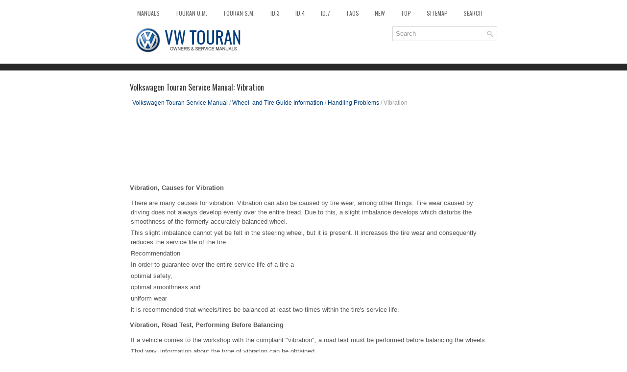

--- FILE ---
content_type: text/html
request_url: https://www.vwtouran.net/vibration-631.html
body_size: 4351
content:
<!DOCTYPE html>
<html xmlns="http://www.w3.org/1999/xhtml" lang="en-US">

<head profile="http://gmpg.org/xfn/11">
<meta name="viewport" content="width=device-width, initial-scale=1.0">
<meta http-equiv="Content-Type" content="text/html; charset=utf-8">
<title>Volkswagen Touran Service Manual - Vibration - Handling Problems</title>
<link rel="stylesheet" href="style.css" type="text/css" media="screen, projection">
<link rel="shortcut icon" href="favicon.ico" type="image/x-icon">
<link href="media-queries.css" rel="stylesheet" type="text/css">
<!-- html5.js for IE less than 9 --><!--[if lt IE 9]>
<script src="http://html5shim.googlecode.com/svn/trunk/html5.js"></script>
<![endif]-->
<!-- css3-mediaqueries.js for IE less than 9 --><!--[if lt IE 9]>
<script src="http://css3-mediaqueries-js.googlecode.com/svn/trunk/css3-mediaqueries.js"></script>
<![endif]-->
<script async src="//pagead2.googlesyndication.com/pagead/js/adsbygoogle.js"></script>
<script>
     (adsbygoogle = window.adsbygoogle || []).push({
          google_ad_client: "ca-pub-8114057553037766",
          enable_page_level_ads: true
     });
</script>
</head>

<body>

<div class="tourinf_allvis">
	<div class="tourinf_fimen">
		<ul>
			<li><a href="/">Manuals</a></li>
			<li><a href="/volkswagen_touran_owners_manual-1.html" title="Volkswagen Touran Owners Manual">Touran O.M.</a></li>
			<li><a href="/volkswagen_touran_service_manual-483.html" title="Volkswagen Touran Service Manual">Touran S.M.</a></li>
			<li><a href="https://www.vw-id3.com/volkswagen_id_3_e11_e12_2020_2024_owner_s_manual-1.html">ID.3</a></li>
			<li><a href="https://www.vwid4.autos/volkswagen_id_4_2021_e21_owners_manual-1.html">ID.4</a></li>
			<li><a href="https://www.vwid7.org/volkswagen_id_7_2024_owners_manual-1.html">ID.7</a></li>
			<li><a href="https://www.vwtaos.net/volkswagen_taos_type_cl_2022_owner_s_manual-1.html">Taos</a></li>
			<li><a href="/new.html">New</a></li>
			<li><a href="/top.html">Top</a></li>
			<li><a href="/sitemap.html">Sitemap</a></li>
			<li><a href="/search.php">Search</a></li>
		</ul>
	</div>
	<div class="tourinf_toploas">
		<a href="/">
		<img src="images/logo.png" alt="VW Touran manuals" title="VW Touran Car Manuals"></a>

		<div id="search" title="Type and hit enter">
		<form method="get" id="searchform" action="/search.php">
		<input value="Search" name="q" id="s" onblur="if (this.value == '')  {this.value = 'Search';}" onfocus="if (this.value == 'Search') {this.value = '';}" type="text">
		<input type="hidden" name="cx" value="partner-pub-8114057553037766:3208702526" />
    	<input type="hidden" name="cof" value="FORID:11" />
    	<input type="hidden" name="ie" value="UTF-8" />
    	<input src="/images/search.png" style="border:0pt none; vertical-align: top; float:left" type="image">
		</form>
		</div>
		<div style="clear:both"></div>
	</div>
	<!-- #header -->
	<div class="tourinf_texmain">
	<h1>Volkswagen Touran Service Manual: Vibration</h1>
			<div class="tourinf_sectitle">
				<div style="font-size:12px; text-decoration:none; margin-top:5px; padding:5px;"><a href="volkswagen_touran_service_manual-483.html">Volkswagen Touran Service Manual</a> / <a href="wheel_nbsp_and_tire_guide_information-618.html">Wheel&nbsp; and Tire Guide Information</a> / <a href="handling_problems-624.html">Handling Problems</a> /  Vibration</div></div>
			<p><script async src="//pagead2.googlesyndication.com/pagead/js/adsbygoogle.js"></script>
<!-- vwtouran.net top adaptive -->
<ins class="adsbygoogle"
     style="display:block; height:120px;"
     data-ad-client="ca-pub-8114057553037766"
     data-ad-slot="3946335324"></ins>
<script>
(adsbygoogle = window.adsbygoogle || []).push({});
</script></p>
			<p><p><strong>Vibration, Causes for Vibration</strong></p>
<table cellSpacing="0" cellPadding="0" width="100%">
	<tr>
		<td class="spalte-text">
		<table class="cc einzug-standard abstand-standard ">
			<tr>
				<td>There are many causes for vibration. Vibration can also be 
				caused by tire wear, among other things. Tire wear caused by 
				driving does not always develop evenly over the entire tread. 
				Due to this, a slight imbalance develops which disturbs the 
				smoothness of the formerly accurately balanced wheel.</td>
			</tr>
		</table>
		<table class="cc einzug-standard abstand-standard ">
			<tr>
				<td>This slight imbalance cannot yet be felt in the steering 
				wheel, but it is present. It increases the tire wear and 
				consequently reduces the service life of the tire.</td>
			</tr>
		</table>
		<table class="cc einzug-standard abstand-standard absatz-hervor">
			<tr>
				<td>Recommendation</td>
			</tr>
		</table>
		<table class="cc einzug-standard abstand-standard ">
			<tr>
				<td>In order to guarantee over the entire service life of a tire 
				a</td>
			</tr>
		</table>
		<table class="cc abstand-standard einzug-standard ">
			<tr>
				
				<td>optimal safety,</td>
			</tr>
		</table>
		<table class="cc abstand-liste einzug-standard ">
			<tr>
				
				<td>optimal smoothness and</td>
			</tr>
		</table>
		<table class="cc abstand-liste einzug-standard ">
			<tr>
				
				<td>uniform wear</td>
			</tr>
		</table>
		<table class="cc einzug-standard abstand-standard ">
			<tr>
				<td>it is recommended that wheels/tires be balanced at least two 
				times within the tire's service life.</td>
			</tr>
		</table>
		</td>
		<td class="spalte-pfeil">&nbsp; </td>
		<td class="spalte-marg">&nbsp; </td>
	</tr>
</table>
<p><strong>Vibration, Road Test, Performing Before Balancing</strong></p>
<table cellSpacing="0" cellPadding="0" width="100%">
	<tr>
		<td class="spalte-text">
		<table class="cc einzug-standard abstand-standard ">
			<tr>
				<td>If a vehicle comes to the workshop with the complaint 
				"vibration", a road test must be performed before balancing the 
				wheels.</td>
			</tr>
		</table>
		<table class="cc abstand-standard einzug-standard ">
			<tr>
				
				<td>That way, information about the type of vibration can be 
				obtained.</td>
			</tr>
		</table>
		<table class="cc abstand-liste einzug-standard ">
			<tr>
				
				<td>Observe at which speed range the disturbance takes place.</td>
			</tr>
		</table>
		<table class="cc einzug-standard abstand-standard ">
			<tr>
				<td class="einzug-liste">&nbsp; </td>
				<td>Raise the vehicle on the platform immediately after the road 
				test.</td>
			</tr>
		</table>
		<table class="cc einzug-standard abstand-standard ">
			<tr>
				<td class="einzug-liste">&nbsp; </td>
				<td>Mark the component location on the tire.</td>
			</tr>
		</table>
		</td>
		<td class="spalte-pfeil">&nbsp; </td>
		<td class="spalte-marg">&nbsp; </td>
	</tr>
</table>
<table class="abstand-tabelle layoutnormal frameall" cellSpacing="0" cellPadding="0" border="1">
	<colgroup>
		<col width="55%"><col width="44%">
	</colgroup>
	<tr class="th" vAlign="top">
		<td class="cellborderrightbottom-th" vAlign="top" align="center">
		Component Location of Tire</td>
		<td class="cellborderbottom-th" vAlign="top" align="center">
		Identification with ...</td>
	</tr>
	<tr class="td" vAlign="top">
		<td class="cellborderrightbottom" vAlign="top">Left front tire</td>
		<td class="cellborderbottom" vAlign="top" align="center">LF</td>
	</tr>
	<tr class="td" vAlign="top">
		<td class="cellborderrightbottom" vAlign="top">Right front tire</td>
		<td class="cellborderbottom" vAlign="top" align="center">RF</td>
	</tr>
	<tr class="td" vAlign="top">
		<td class="cellborderrightbottom" vAlign="top">Left rear tire</td>
		<td class="cellborderbottom" vAlign="top" align="center">LR</td>
	</tr>
	<tr class="td" vAlign="top">
		<td class="cellborderright" vAlign="top">Right rear tire</td>
		<td class="cellbordernone" vAlign="top" align="center">RR</td>
	</tr>
</table>

&nbsp;<table cellSpacing="0" cellPadding="0" width="100%">
	<tr>
		<td class="spalte-text">
		<table class="cc einzug-standard abstand-standard ">
			<tr>
				<td class="einzug-liste">&nbsp; </td>
				<td>Remove the wheels from the vehicle.</td>
			</tr>
		</table>
		<table class="cc einzug-standard abstand-standard ">
			<tr>
				<td class="einzug-liste">&nbsp; </td>
				<td>Balance the wheels.</td>
			</tr>
		</table>
		</td>
		<td class="spalte-pfeil">&nbsp; </td>
		<td class="spalte-marg">&nbsp; </td>
	</tr>
</table>
<p><strong>Vibration, Vibration Control System</strong></p>
<table cellSpacing="0" cellPadding="0" width="100%">
	<tr>
		<td class="spalte-text">
		<table class="cc einzug-standard abstand-standard ">
			<tr>
				<td>Expanded functions can be performed using Hunter RFT33VAG 
				Road Force Touch Wheel Balancer -VAS6230B4- in addition to the 
				previously known balancers.</td>
			</tr>
		</table>
		<table class="cc einzug-standard abstand-standard ">
			<tr>
				<td>A special characteristic of this system is testing the 
				radial force of wheel/tire during rolling.</td>
			</tr>
		</table>
		<table class="cc einzug-standard abstand-standard ">
			<tr>
				<td>For this purpose, a roller presses a force of approximately 
				635 kg (0.7 ton) against the wheel. This simulates the tire 
				contact force against the street surface while driving.</td>
			</tr>
		</table>
		<table class="cc einzug-standard abstand-standard ">
			<tr>
				<td>Tire contact forces fluctuate due to radial- and lateral 
				run-out and differing rigidity in the tires.</td>
			</tr>
		</table>
		<table class="cc einzug-standard abstand-standard ">
			<tr>
				<td>The Hunter RFT33VAG Road Force Touch Wheel Balancer 
				-VAS6230B4- detects and stores the position of the maximum 
				measured radial force in the tires. After that, the position of 
				smallest dimension between rim flange and disc wheel center is 
				measured.</td>
			</tr>
		</table>
		</td>
		<td class="spalte-pfeil">&nbsp; </td>
		<td class="spalte-marg">
		<img class="marg-bild abstand-standard" alt="Vibration, Vibration Control System" src="images/books/483/4/N44-10209.png" align="right"> 
		</td>
	</tr>
</table><ul></ul></table></ul><div style="clear:both"></div><div align="center"><script async src="//pagead2.googlesyndication.com/pagead/js/adsbygoogle.js"></script>
<!-- vwtouran.net bot adaptive -->
<ins class="adsbygoogle"
     style="display:block"
     data-ad-client="ca-pub-8114057553037766"
     data-ad-slot="2726297581"
     data-ad-format="auto"
     data-full-width-responsive="true"></ins>
<script>
(adsbygoogle = window.adsbygoogle || []).push({});
</script></div>
<div style="width: calc(50% - 6px); margin:3px; float:left">
<h5 style="margin:5px 0"><a href="corrective_action_when_vehicle_pulls_to_one_side-630.html" style="text-decoration:none"><img src="images/previous.png" alt="" border="0" style="float:left; margin-right:3px;"><span>Corrective Action When Vehicle Pulls to One Side</span></a></h5>
   
	
		
		
			
				Test Conditions Before and During the Road Test
			
		
		
			
				&nbsp; 
				Check all suspension components on front and rear axle for 
				damage.
			
		
		
			
		 ...
   </p></div>
<div style="width: calc(50% - 6px); margin:3px; float:left">
<h5 style="margin:5px 0"><a href="flat_spots_correcting-632.html" style="text-decoration:none"><img src="images/next.png" alt="" border="0" style="float:right; margin-left:3px;"><span>Flat Spots, Correcting</span></a></h5>
   
	
		
		
			
				Flat Spots, Correcting
			
		
		
			
				
				Flat spots cannot be removed from tires with workshop 
				equipment.
			
		
		
			
				
				Such flat spots can be &qu ...
   </p></div>
<div style="clear:both"></div><div style="margin-top:0px;">
   <h5 style="margin:5px 0">Other materials:</h5><p><a href="adjusting_the_seats_in_the_second_row_of_seats-92.html"><span>Volkswagen Touran Owners Manual. Adjusting the seats in the second row of seats</span></a><br>
  		Fig. 40 Second row of seats: 
backwards/forwards adjustment of the seat 
Fig. 41 Second row of seats: 
adjusting the angle of the backrest 
First read and observe the introductory information 
and safety warnings&#8201;
	
		
		
		
	
	
		
			&nbsp;
			Function
			Action
		
	
	
		
 ...
   	</p><p><a href="cleaning_the_engine_compartment-372.html"><span>Volkswagen Touran Owners Manual. Cleaning the engine compartment</span></a><br>
  		First read and observe the introductory 
information and safety warnings The engine compartment of any motor 
vehicle is a hazardous area    . 
The engine compartment should be cleaned by a qualified workshop. An 
incorrect cleaning procedure could possibly remove corrosion protection and 
 ...
   	</p></div>
<script>
// <!--
document.write('<iframe src="counter.php?id=631" width=0 height=0 marginwidth=0 marginheight=0 scrolling=no frameborder=0></iframe>');
// -->

</script>
</p>
	</div>
	<!-- #main -->
	<div class="tourinf_aftertext">
		<div align="center">
			© 2016-2026 Copyright www.vwtouran.net | 0.0102<br /><!--LiveInternet counter--><script type="text/javascript"><!--
document.write("<a href='//www.liveinternet.ru/click' "+
"target=_blank><img src='//counter.yadro.ru/hit?t23.5;r"+
escape(document.referrer)+((typeof(screen)=="undefined")?"":
";s"+screen.width+"*"+screen.height+"*"+(screen.colorDepth?
screen.colorDepth:screen.pixelDepth))+";u"+escape(document.URL)+
";"+Math.random()+
"' alt=''"+
"border='0' width='88' height='15'><\/a>")
//--></script><!--/LiveInternet-->
<!--LiveInternet counter--><img id="licnt5525" width="0" height="0" style="border:0"
title=""
src="[data-uri]"
alt=""/><script>(function(d,s){d.getElementById("licnt5525").src=
"https://counter.yadro.ru/hit;encarall?t20.1;r"+escape(d.referrer)+
((typeof(s)=="undefined")?"":";s"+s.width+"*"+s.height+"*"+
(s.colorDepth?s.colorDepth:s.pixelDepth))+";u"+escape(d.URL)+
";h"+escape(d.title.substring(0,150))+";"+Math.random()})
(document,screen)</script><!--/LiveInternet--></div>
	</div>
</div>

</body>

</html>


--- FILE ---
content_type: text/html; charset=utf-8
request_url: https://www.google.com/recaptcha/api2/aframe
body_size: 266
content:
<!DOCTYPE HTML><html><head><meta http-equiv="content-type" content="text/html; charset=UTF-8"></head><body><script nonce="xWxA2N0a4xPIoGeS_185Fg">/** Anti-fraud and anti-abuse applications only. See google.com/recaptcha */ try{var clients={'sodar':'https://pagead2.googlesyndication.com/pagead/sodar?'};window.addEventListener("message",function(a){try{if(a.source===window.parent){var b=JSON.parse(a.data);var c=clients[b['id']];if(c){var d=document.createElement('img');d.src=c+b['params']+'&rc='+(localStorage.getItem("rc::a")?sessionStorage.getItem("rc::b"):"");window.document.body.appendChild(d);sessionStorage.setItem("rc::e",parseInt(sessionStorage.getItem("rc::e")||0)+1);localStorage.setItem("rc::h",'1769088175574');}}}catch(b){}});window.parent.postMessage("_grecaptcha_ready", "*");}catch(b){}</script></body></html>